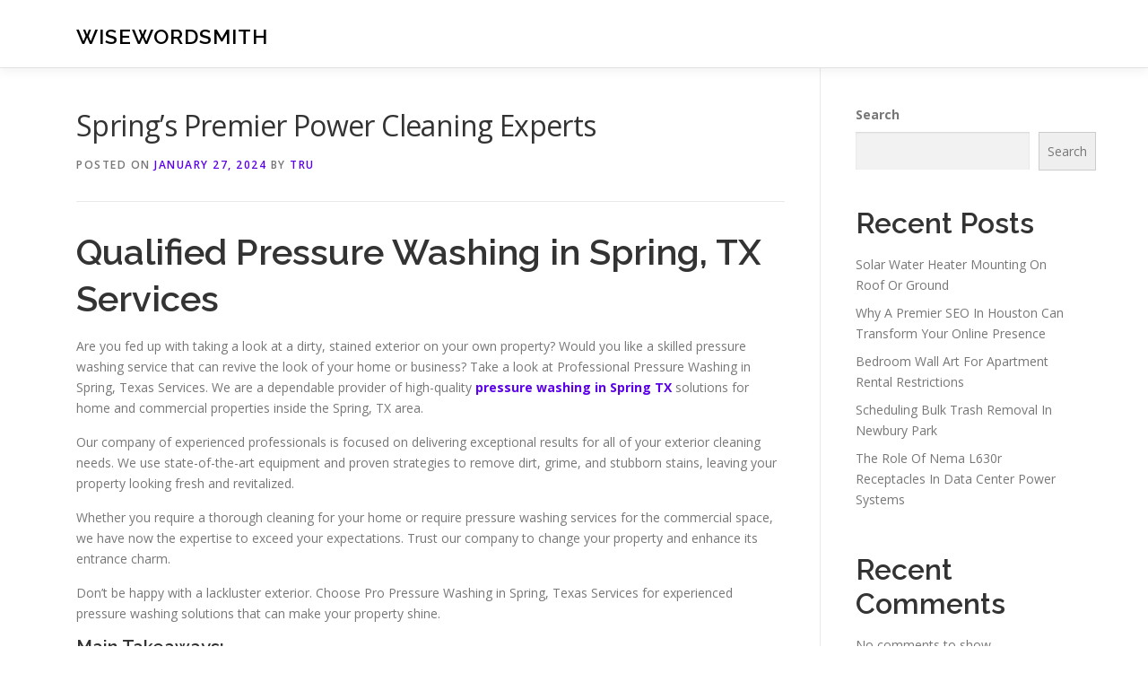

--- FILE ---
content_type: text/html; charset=UTF-8
request_url: http://binovex.com/589/springs-premier-power-cleaning-experts/
body_size: 18140
content:
<!DOCTYPE html>
<html lang="en-US">
<head>
<meta charset="UTF-8">
<meta name="viewport" content="width=device-width, initial-scale=1">
<link rel="profile" href="http://gmpg.org/xfn/11">
<title>Spring&#8217;s Premier Power Cleaning Experts &#8211; WiseWordsmith</title>
<meta name='robots' content='max-image-preview:large' />
<link rel='dns-prefetch' href='//fonts.googleapis.com' />
<link rel="alternate" type="application/rss+xml" title="WiseWordsmith &raquo; Feed" href="http://binovex.com/feed/" />
<link rel="alternate" type="application/rss+xml" title="WiseWordsmith &raquo; Comments Feed" href="http://binovex.com/comments/feed/" />
<link rel="alternate" title="oEmbed (JSON)" type="application/json+oembed" href="http://binovex.com/wp-json/oembed/1.0/embed?url=http%3A%2F%2Fbinovex.com%2F589%2Fsprings-premier-power-cleaning-experts%2F" />
<link rel="alternate" title="oEmbed (XML)" type="text/xml+oembed" href="http://binovex.com/wp-json/oembed/1.0/embed?url=http%3A%2F%2Fbinovex.com%2F589%2Fsprings-premier-power-cleaning-experts%2F&#038;format=xml" />
<style id='wp-img-auto-sizes-contain-inline-css' type='text/css'>
img:is([sizes=auto i],[sizes^="auto," i]){contain-intrinsic-size:3000px 1500px}
/*# sourceURL=wp-img-auto-sizes-contain-inline-css */
</style>
<style id='wp-emoji-styles-inline-css' type='text/css'>

	img.wp-smiley, img.emoji {
		display: inline !important;
		border: none !important;
		box-shadow: none !important;
		height: 1em !important;
		width: 1em !important;
		margin: 0 0.07em !important;
		vertical-align: -0.1em !important;
		background: none !important;
		padding: 0 !important;
	}
/*# sourceURL=wp-emoji-styles-inline-css */
</style>
<style id='wp-block-library-inline-css' type='text/css'>
:root{--wp-block-synced-color:#7a00df;--wp-block-synced-color--rgb:122,0,223;--wp-bound-block-color:var(--wp-block-synced-color);--wp-editor-canvas-background:#ddd;--wp-admin-theme-color:#007cba;--wp-admin-theme-color--rgb:0,124,186;--wp-admin-theme-color-darker-10:#006ba1;--wp-admin-theme-color-darker-10--rgb:0,107,160.5;--wp-admin-theme-color-darker-20:#005a87;--wp-admin-theme-color-darker-20--rgb:0,90,135;--wp-admin-border-width-focus:2px}@media (min-resolution:192dpi){:root{--wp-admin-border-width-focus:1.5px}}.wp-element-button{cursor:pointer}:root .has-very-light-gray-background-color{background-color:#eee}:root .has-very-dark-gray-background-color{background-color:#313131}:root .has-very-light-gray-color{color:#eee}:root .has-very-dark-gray-color{color:#313131}:root .has-vivid-green-cyan-to-vivid-cyan-blue-gradient-background{background:linear-gradient(135deg,#00d084,#0693e3)}:root .has-purple-crush-gradient-background{background:linear-gradient(135deg,#34e2e4,#4721fb 50%,#ab1dfe)}:root .has-hazy-dawn-gradient-background{background:linear-gradient(135deg,#faaca8,#dad0ec)}:root .has-subdued-olive-gradient-background{background:linear-gradient(135deg,#fafae1,#67a671)}:root .has-atomic-cream-gradient-background{background:linear-gradient(135deg,#fdd79a,#004a59)}:root .has-nightshade-gradient-background{background:linear-gradient(135deg,#330968,#31cdcf)}:root .has-midnight-gradient-background{background:linear-gradient(135deg,#020381,#2874fc)}:root{--wp--preset--font-size--normal:16px;--wp--preset--font-size--huge:42px}.has-regular-font-size{font-size:1em}.has-larger-font-size{font-size:2.625em}.has-normal-font-size{font-size:var(--wp--preset--font-size--normal)}.has-huge-font-size{font-size:var(--wp--preset--font-size--huge)}.has-text-align-center{text-align:center}.has-text-align-left{text-align:left}.has-text-align-right{text-align:right}.has-fit-text{white-space:nowrap!important}#end-resizable-editor-section{display:none}.aligncenter{clear:both}.items-justified-left{justify-content:flex-start}.items-justified-center{justify-content:center}.items-justified-right{justify-content:flex-end}.items-justified-space-between{justify-content:space-between}.screen-reader-text{border:0;clip-path:inset(50%);height:1px;margin:-1px;overflow:hidden;padding:0;position:absolute;width:1px;word-wrap:normal!important}.screen-reader-text:focus{background-color:#ddd;clip-path:none;color:#444;display:block;font-size:1em;height:auto;left:5px;line-height:normal;padding:15px 23px 14px;text-decoration:none;top:5px;width:auto;z-index:100000}html :where(.has-border-color){border-style:solid}html :where([style*=border-top-color]){border-top-style:solid}html :where([style*=border-right-color]){border-right-style:solid}html :where([style*=border-bottom-color]){border-bottom-style:solid}html :where([style*=border-left-color]){border-left-style:solid}html :where([style*=border-width]){border-style:solid}html :where([style*=border-top-width]){border-top-style:solid}html :where([style*=border-right-width]){border-right-style:solid}html :where([style*=border-bottom-width]){border-bottom-style:solid}html :where([style*=border-left-width]){border-left-style:solid}html :where(img[class*=wp-image-]){height:auto;max-width:100%}:where(figure){margin:0 0 1em}html :where(.is-position-sticky){--wp-admin--admin-bar--position-offset:var(--wp-admin--admin-bar--height,0px)}@media screen and (max-width:600px){html :where(.is-position-sticky){--wp-admin--admin-bar--position-offset:0px}}

/*# sourceURL=wp-block-library-inline-css */
</style><style id='wp-block-archives-inline-css' type='text/css'>
.wp-block-archives{box-sizing:border-box}.wp-block-archives-dropdown label{display:block}
/*# sourceURL=http://binovex.com/wp-includes/blocks/archives/style.min.css */
</style>
<style id='wp-block-categories-inline-css' type='text/css'>
.wp-block-categories{box-sizing:border-box}.wp-block-categories.alignleft{margin-right:2em}.wp-block-categories.alignright{margin-left:2em}.wp-block-categories.wp-block-categories-dropdown.aligncenter{text-align:center}.wp-block-categories .wp-block-categories__label{display:block;width:100%}
/*# sourceURL=http://binovex.com/wp-includes/blocks/categories/style.min.css */
</style>
<style id='wp-block-heading-inline-css' type='text/css'>
h1:where(.wp-block-heading).has-background,h2:where(.wp-block-heading).has-background,h3:where(.wp-block-heading).has-background,h4:where(.wp-block-heading).has-background,h5:where(.wp-block-heading).has-background,h6:where(.wp-block-heading).has-background{padding:1.25em 2.375em}h1.has-text-align-left[style*=writing-mode]:where([style*=vertical-lr]),h1.has-text-align-right[style*=writing-mode]:where([style*=vertical-rl]),h2.has-text-align-left[style*=writing-mode]:where([style*=vertical-lr]),h2.has-text-align-right[style*=writing-mode]:where([style*=vertical-rl]),h3.has-text-align-left[style*=writing-mode]:where([style*=vertical-lr]),h3.has-text-align-right[style*=writing-mode]:where([style*=vertical-rl]),h4.has-text-align-left[style*=writing-mode]:where([style*=vertical-lr]),h4.has-text-align-right[style*=writing-mode]:where([style*=vertical-rl]),h5.has-text-align-left[style*=writing-mode]:where([style*=vertical-lr]),h5.has-text-align-right[style*=writing-mode]:where([style*=vertical-rl]),h6.has-text-align-left[style*=writing-mode]:where([style*=vertical-lr]),h6.has-text-align-right[style*=writing-mode]:where([style*=vertical-rl]){rotate:180deg}
/*# sourceURL=http://binovex.com/wp-includes/blocks/heading/style.min.css */
</style>
<style id='wp-block-latest-comments-inline-css' type='text/css'>
ol.wp-block-latest-comments{box-sizing:border-box;margin-left:0}:where(.wp-block-latest-comments:not([style*=line-height] .wp-block-latest-comments__comment)){line-height:1.1}:where(.wp-block-latest-comments:not([style*=line-height] .wp-block-latest-comments__comment-excerpt p)){line-height:1.8}.has-dates :where(.wp-block-latest-comments:not([style*=line-height])),.has-excerpts :where(.wp-block-latest-comments:not([style*=line-height])){line-height:1.5}.wp-block-latest-comments .wp-block-latest-comments{padding-left:0}.wp-block-latest-comments__comment{list-style:none;margin-bottom:1em}.has-avatars .wp-block-latest-comments__comment{list-style:none;min-height:2.25em}.has-avatars .wp-block-latest-comments__comment .wp-block-latest-comments__comment-excerpt,.has-avatars .wp-block-latest-comments__comment .wp-block-latest-comments__comment-meta{margin-left:3.25em}.wp-block-latest-comments__comment-excerpt p{font-size:.875em;margin:.36em 0 1.4em}.wp-block-latest-comments__comment-date{display:block;font-size:.75em}.wp-block-latest-comments .avatar,.wp-block-latest-comments__comment-avatar{border-radius:1.5em;display:block;float:left;height:2.5em;margin-right:.75em;width:2.5em}.wp-block-latest-comments[class*=-font-size] a,.wp-block-latest-comments[style*=font-size] a{font-size:inherit}
/*# sourceURL=http://binovex.com/wp-includes/blocks/latest-comments/style.min.css */
</style>
<style id='wp-block-latest-posts-inline-css' type='text/css'>
.wp-block-latest-posts{box-sizing:border-box}.wp-block-latest-posts.alignleft{margin-right:2em}.wp-block-latest-posts.alignright{margin-left:2em}.wp-block-latest-posts.wp-block-latest-posts__list{list-style:none}.wp-block-latest-posts.wp-block-latest-posts__list li{clear:both;overflow-wrap:break-word}.wp-block-latest-posts.is-grid{display:flex;flex-wrap:wrap}.wp-block-latest-posts.is-grid li{margin:0 1.25em 1.25em 0;width:100%}@media (min-width:600px){.wp-block-latest-posts.columns-2 li{width:calc(50% - .625em)}.wp-block-latest-posts.columns-2 li:nth-child(2n){margin-right:0}.wp-block-latest-posts.columns-3 li{width:calc(33.33333% - .83333em)}.wp-block-latest-posts.columns-3 li:nth-child(3n){margin-right:0}.wp-block-latest-posts.columns-4 li{width:calc(25% - .9375em)}.wp-block-latest-posts.columns-4 li:nth-child(4n){margin-right:0}.wp-block-latest-posts.columns-5 li{width:calc(20% - 1em)}.wp-block-latest-posts.columns-5 li:nth-child(5n){margin-right:0}.wp-block-latest-posts.columns-6 li{width:calc(16.66667% - 1.04167em)}.wp-block-latest-posts.columns-6 li:nth-child(6n){margin-right:0}}:root :where(.wp-block-latest-posts.is-grid){padding:0}:root :where(.wp-block-latest-posts.wp-block-latest-posts__list){padding-left:0}.wp-block-latest-posts__post-author,.wp-block-latest-posts__post-date{display:block;font-size:.8125em}.wp-block-latest-posts__post-excerpt,.wp-block-latest-posts__post-full-content{margin-bottom:1em;margin-top:.5em}.wp-block-latest-posts__featured-image a{display:inline-block}.wp-block-latest-posts__featured-image img{height:auto;max-width:100%;width:auto}.wp-block-latest-posts__featured-image.alignleft{float:left;margin-right:1em}.wp-block-latest-posts__featured-image.alignright{float:right;margin-left:1em}.wp-block-latest-posts__featured-image.aligncenter{margin-bottom:1em;text-align:center}
/*# sourceURL=http://binovex.com/wp-includes/blocks/latest-posts/style.min.css */
</style>
<style id='wp-block-search-inline-css' type='text/css'>
.wp-block-search__button{margin-left:10px;word-break:normal}.wp-block-search__button.has-icon{line-height:0}.wp-block-search__button svg{height:1.25em;min-height:24px;min-width:24px;width:1.25em;fill:currentColor;vertical-align:text-bottom}:where(.wp-block-search__button){border:1px solid #ccc;padding:6px 10px}.wp-block-search__inside-wrapper{display:flex;flex:auto;flex-wrap:nowrap;max-width:100%}.wp-block-search__label{width:100%}.wp-block-search.wp-block-search__button-only .wp-block-search__button{box-sizing:border-box;display:flex;flex-shrink:0;justify-content:center;margin-left:0;max-width:100%}.wp-block-search.wp-block-search__button-only .wp-block-search__inside-wrapper{min-width:0!important;transition-property:width}.wp-block-search.wp-block-search__button-only .wp-block-search__input{flex-basis:100%;transition-duration:.3s}.wp-block-search.wp-block-search__button-only.wp-block-search__searchfield-hidden,.wp-block-search.wp-block-search__button-only.wp-block-search__searchfield-hidden .wp-block-search__inside-wrapper{overflow:hidden}.wp-block-search.wp-block-search__button-only.wp-block-search__searchfield-hidden .wp-block-search__input{border-left-width:0!important;border-right-width:0!important;flex-basis:0;flex-grow:0;margin:0;min-width:0!important;padding-left:0!important;padding-right:0!important;width:0!important}:where(.wp-block-search__input){appearance:none;border:1px solid #949494;flex-grow:1;font-family:inherit;font-size:inherit;font-style:inherit;font-weight:inherit;letter-spacing:inherit;line-height:inherit;margin-left:0;margin-right:0;min-width:3rem;padding:8px;text-decoration:unset!important;text-transform:inherit}:where(.wp-block-search__button-inside .wp-block-search__inside-wrapper){background-color:#fff;border:1px solid #949494;box-sizing:border-box;padding:4px}:where(.wp-block-search__button-inside .wp-block-search__inside-wrapper) .wp-block-search__input{border:none;border-radius:0;padding:0 4px}:where(.wp-block-search__button-inside .wp-block-search__inside-wrapper) .wp-block-search__input:focus{outline:none}:where(.wp-block-search__button-inside .wp-block-search__inside-wrapper) :where(.wp-block-search__button){padding:4px 8px}.wp-block-search.aligncenter .wp-block-search__inside-wrapper{margin:auto}.wp-block[data-align=right] .wp-block-search.wp-block-search__button-only .wp-block-search__inside-wrapper{float:right}
/*# sourceURL=http://binovex.com/wp-includes/blocks/search/style.min.css */
</style>
<style id='wp-block-search-theme-inline-css' type='text/css'>
.wp-block-search .wp-block-search__label{font-weight:700}.wp-block-search__button{border:1px solid #ccc;padding:.375em .625em}
/*# sourceURL=http://binovex.com/wp-includes/blocks/search/theme.min.css */
</style>
<style id='wp-block-group-inline-css' type='text/css'>
.wp-block-group{box-sizing:border-box}:where(.wp-block-group.wp-block-group-is-layout-constrained){position:relative}
/*# sourceURL=http://binovex.com/wp-includes/blocks/group/style.min.css */
</style>
<style id='wp-block-group-theme-inline-css' type='text/css'>
:where(.wp-block-group.has-background){padding:1.25em 2.375em}
/*# sourceURL=http://binovex.com/wp-includes/blocks/group/theme.min.css */
</style>
<style id='global-styles-inline-css' type='text/css'>
:root{--wp--preset--aspect-ratio--square: 1;--wp--preset--aspect-ratio--4-3: 4/3;--wp--preset--aspect-ratio--3-4: 3/4;--wp--preset--aspect-ratio--3-2: 3/2;--wp--preset--aspect-ratio--2-3: 2/3;--wp--preset--aspect-ratio--16-9: 16/9;--wp--preset--aspect-ratio--9-16: 9/16;--wp--preset--color--black: #000000;--wp--preset--color--cyan-bluish-gray: #abb8c3;--wp--preset--color--white: #ffffff;--wp--preset--color--pale-pink: #f78da7;--wp--preset--color--vivid-red: #cf2e2e;--wp--preset--color--luminous-vivid-orange: #ff6900;--wp--preset--color--luminous-vivid-amber: #fcb900;--wp--preset--color--light-green-cyan: #7bdcb5;--wp--preset--color--vivid-green-cyan: #00d084;--wp--preset--color--pale-cyan-blue: #8ed1fc;--wp--preset--color--vivid-cyan-blue: #0693e3;--wp--preset--color--vivid-purple: #9b51e0;--wp--preset--gradient--vivid-cyan-blue-to-vivid-purple: linear-gradient(135deg,rgb(6,147,227) 0%,rgb(155,81,224) 100%);--wp--preset--gradient--light-green-cyan-to-vivid-green-cyan: linear-gradient(135deg,rgb(122,220,180) 0%,rgb(0,208,130) 100%);--wp--preset--gradient--luminous-vivid-amber-to-luminous-vivid-orange: linear-gradient(135deg,rgb(252,185,0) 0%,rgb(255,105,0) 100%);--wp--preset--gradient--luminous-vivid-orange-to-vivid-red: linear-gradient(135deg,rgb(255,105,0) 0%,rgb(207,46,46) 100%);--wp--preset--gradient--very-light-gray-to-cyan-bluish-gray: linear-gradient(135deg,rgb(238,238,238) 0%,rgb(169,184,195) 100%);--wp--preset--gradient--cool-to-warm-spectrum: linear-gradient(135deg,rgb(74,234,220) 0%,rgb(151,120,209) 20%,rgb(207,42,186) 40%,rgb(238,44,130) 60%,rgb(251,105,98) 80%,rgb(254,248,76) 100%);--wp--preset--gradient--blush-light-purple: linear-gradient(135deg,rgb(255,206,236) 0%,rgb(152,150,240) 100%);--wp--preset--gradient--blush-bordeaux: linear-gradient(135deg,rgb(254,205,165) 0%,rgb(254,45,45) 50%,rgb(107,0,62) 100%);--wp--preset--gradient--luminous-dusk: linear-gradient(135deg,rgb(255,203,112) 0%,rgb(199,81,192) 50%,rgb(65,88,208) 100%);--wp--preset--gradient--pale-ocean: linear-gradient(135deg,rgb(255,245,203) 0%,rgb(182,227,212) 50%,rgb(51,167,181) 100%);--wp--preset--gradient--electric-grass: linear-gradient(135deg,rgb(202,248,128) 0%,rgb(113,206,126) 100%);--wp--preset--gradient--midnight: linear-gradient(135deg,rgb(2,3,129) 0%,rgb(40,116,252) 100%);--wp--preset--font-size--small: 13px;--wp--preset--font-size--medium: 20px;--wp--preset--font-size--large: 36px;--wp--preset--font-size--x-large: 42px;--wp--preset--spacing--20: 0.44rem;--wp--preset--spacing--30: 0.67rem;--wp--preset--spacing--40: 1rem;--wp--preset--spacing--50: 1.5rem;--wp--preset--spacing--60: 2.25rem;--wp--preset--spacing--70: 3.38rem;--wp--preset--spacing--80: 5.06rem;--wp--preset--shadow--natural: 6px 6px 9px rgba(0, 0, 0, 0.2);--wp--preset--shadow--deep: 12px 12px 50px rgba(0, 0, 0, 0.4);--wp--preset--shadow--sharp: 6px 6px 0px rgba(0, 0, 0, 0.2);--wp--preset--shadow--outlined: 6px 6px 0px -3px rgb(255, 255, 255), 6px 6px rgb(0, 0, 0);--wp--preset--shadow--crisp: 6px 6px 0px rgb(0, 0, 0);}:where(.is-layout-flex){gap: 0.5em;}:where(.is-layout-grid){gap: 0.5em;}body .is-layout-flex{display: flex;}.is-layout-flex{flex-wrap: wrap;align-items: center;}.is-layout-flex > :is(*, div){margin: 0;}body .is-layout-grid{display: grid;}.is-layout-grid > :is(*, div){margin: 0;}:where(.wp-block-columns.is-layout-flex){gap: 2em;}:where(.wp-block-columns.is-layout-grid){gap: 2em;}:where(.wp-block-post-template.is-layout-flex){gap: 1.25em;}:where(.wp-block-post-template.is-layout-grid){gap: 1.25em;}.has-black-color{color: var(--wp--preset--color--black) !important;}.has-cyan-bluish-gray-color{color: var(--wp--preset--color--cyan-bluish-gray) !important;}.has-white-color{color: var(--wp--preset--color--white) !important;}.has-pale-pink-color{color: var(--wp--preset--color--pale-pink) !important;}.has-vivid-red-color{color: var(--wp--preset--color--vivid-red) !important;}.has-luminous-vivid-orange-color{color: var(--wp--preset--color--luminous-vivid-orange) !important;}.has-luminous-vivid-amber-color{color: var(--wp--preset--color--luminous-vivid-amber) !important;}.has-light-green-cyan-color{color: var(--wp--preset--color--light-green-cyan) !important;}.has-vivid-green-cyan-color{color: var(--wp--preset--color--vivid-green-cyan) !important;}.has-pale-cyan-blue-color{color: var(--wp--preset--color--pale-cyan-blue) !important;}.has-vivid-cyan-blue-color{color: var(--wp--preset--color--vivid-cyan-blue) !important;}.has-vivid-purple-color{color: var(--wp--preset--color--vivid-purple) !important;}.has-black-background-color{background-color: var(--wp--preset--color--black) !important;}.has-cyan-bluish-gray-background-color{background-color: var(--wp--preset--color--cyan-bluish-gray) !important;}.has-white-background-color{background-color: var(--wp--preset--color--white) !important;}.has-pale-pink-background-color{background-color: var(--wp--preset--color--pale-pink) !important;}.has-vivid-red-background-color{background-color: var(--wp--preset--color--vivid-red) !important;}.has-luminous-vivid-orange-background-color{background-color: var(--wp--preset--color--luminous-vivid-orange) !important;}.has-luminous-vivid-amber-background-color{background-color: var(--wp--preset--color--luminous-vivid-amber) !important;}.has-light-green-cyan-background-color{background-color: var(--wp--preset--color--light-green-cyan) !important;}.has-vivid-green-cyan-background-color{background-color: var(--wp--preset--color--vivid-green-cyan) !important;}.has-pale-cyan-blue-background-color{background-color: var(--wp--preset--color--pale-cyan-blue) !important;}.has-vivid-cyan-blue-background-color{background-color: var(--wp--preset--color--vivid-cyan-blue) !important;}.has-vivid-purple-background-color{background-color: var(--wp--preset--color--vivid-purple) !important;}.has-black-border-color{border-color: var(--wp--preset--color--black) !important;}.has-cyan-bluish-gray-border-color{border-color: var(--wp--preset--color--cyan-bluish-gray) !important;}.has-white-border-color{border-color: var(--wp--preset--color--white) !important;}.has-pale-pink-border-color{border-color: var(--wp--preset--color--pale-pink) !important;}.has-vivid-red-border-color{border-color: var(--wp--preset--color--vivid-red) !important;}.has-luminous-vivid-orange-border-color{border-color: var(--wp--preset--color--luminous-vivid-orange) !important;}.has-luminous-vivid-amber-border-color{border-color: var(--wp--preset--color--luminous-vivid-amber) !important;}.has-light-green-cyan-border-color{border-color: var(--wp--preset--color--light-green-cyan) !important;}.has-vivid-green-cyan-border-color{border-color: var(--wp--preset--color--vivid-green-cyan) !important;}.has-pale-cyan-blue-border-color{border-color: var(--wp--preset--color--pale-cyan-blue) !important;}.has-vivid-cyan-blue-border-color{border-color: var(--wp--preset--color--vivid-cyan-blue) !important;}.has-vivid-purple-border-color{border-color: var(--wp--preset--color--vivid-purple) !important;}.has-vivid-cyan-blue-to-vivid-purple-gradient-background{background: var(--wp--preset--gradient--vivid-cyan-blue-to-vivid-purple) !important;}.has-light-green-cyan-to-vivid-green-cyan-gradient-background{background: var(--wp--preset--gradient--light-green-cyan-to-vivid-green-cyan) !important;}.has-luminous-vivid-amber-to-luminous-vivid-orange-gradient-background{background: var(--wp--preset--gradient--luminous-vivid-amber-to-luminous-vivid-orange) !important;}.has-luminous-vivid-orange-to-vivid-red-gradient-background{background: var(--wp--preset--gradient--luminous-vivid-orange-to-vivid-red) !important;}.has-very-light-gray-to-cyan-bluish-gray-gradient-background{background: var(--wp--preset--gradient--very-light-gray-to-cyan-bluish-gray) !important;}.has-cool-to-warm-spectrum-gradient-background{background: var(--wp--preset--gradient--cool-to-warm-spectrum) !important;}.has-blush-light-purple-gradient-background{background: var(--wp--preset--gradient--blush-light-purple) !important;}.has-blush-bordeaux-gradient-background{background: var(--wp--preset--gradient--blush-bordeaux) !important;}.has-luminous-dusk-gradient-background{background: var(--wp--preset--gradient--luminous-dusk) !important;}.has-pale-ocean-gradient-background{background: var(--wp--preset--gradient--pale-ocean) !important;}.has-electric-grass-gradient-background{background: var(--wp--preset--gradient--electric-grass) !important;}.has-midnight-gradient-background{background: var(--wp--preset--gradient--midnight) !important;}.has-small-font-size{font-size: var(--wp--preset--font-size--small) !important;}.has-medium-font-size{font-size: var(--wp--preset--font-size--medium) !important;}.has-large-font-size{font-size: var(--wp--preset--font-size--large) !important;}.has-x-large-font-size{font-size: var(--wp--preset--font-size--x-large) !important;}
/*# sourceURL=global-styles-inline-css */
</style>

<style id='classic-theme-styles-inline-css' type='text/css'>
/*! This file is auto-generated */
.wp-block-button__link{color:#fff;background-color:#32373c;border-radius:9999px;box-shadow:none;text-decoration:none;padding:calc(.667em + 2px) calc(1.333em + 2px);font-size:1.125em}.wp-block-file__button{background:#32373c;color:#fff;text-decoration:none}
/*# sourceURL=/wp-includes/css/classic-themes.min.css */
</style>
<link rel='stylesheet' id='contact-form-7-css' href='http://binovex.com/wp-content/plugins/contact-form-7/includes/css/styles.css?ver=6.1.4' type='text/css' media='all' />
<link rel='stylesheet' id='onepress-fonts-css' href='https://fonts.googleapis.com/css?family=Raleway%3A400%2C500%2C600%2C700%2C300%2C100%2C800%2C900%7COpen+Sans%3A400%2C300%2C300italic%2C400italic%2C600%2C600italic%2C700%2C700italic&#038;subset=latin%2Clatin-ext&#038;display=swap&#038;ver=2.3.16' type='text/css' media='all' />
<link rel='stylesheet' id='onepress-animate-css' href='http://binovex.com/wp-content/themes/onepress/assets/css/animate.min.css?ver=2.3.16' type='text/css' media='all' />
<link rel='stylesheet' id='onepress-fa-css' href='http://binovex.com/wp-content/themes/onepress/assets/fontawesome-v6/css/all.min.css?ver=6.5.1' type='text/css' media='all' />
<link rel='stylesheet' id='onepress-fa-shims-css' href='http://binovex.com/wp-content/themes/onepress/assets/fontawesome-v6/css/v4-shims.min.css?ver=6.5.1' type='text/css' media='all' />
<link rel='stylesheet' id='onepress-bootstrap-css' href='http://binovex.com/wp-content/themes/onepress/assets/css/bootstrap.min.css?ver=2.3.16' type='text/css' media='all' />
<link rel='stylesheet' id='onepress-style-css' href='http://binovex.com/wp-content/themes/onepress/style.css?ver=88593c1df5cbfbbf53eebc78973372ee' type='text/css' media='all' />
<style id='onepress-style-inline-css' type='text/css'>
#main .video-section section.hero-slideshow-wrapper{background:transparent}.hero-slideshow-wrapper:after{position:absolute;top:0px;left:0px;width:100%;height:100%;background-color:rgba(0,0,0,0.3);display:block;content:""}#parallax-hero .jarallax-container .parallax-bg:before{background-color:rgba(0,0,0,0.3)}.body-desktop .parallax-hero .hero-slideshow-wrapper:after{display:none!important}#parallax-hero>.parallax-bg::before{background-color:rgba(0,0,0,0.3);opacity:1}.body-desktop .parallax-hero .hero-slideshow-wrapper:after{display:none!important}a,.screen-reader-text:hover,.screen-reader-text:active,.screen-reader-text:focus,.header-social a,.onepress-menu a:hover,.onepress-menu ul li a:hover,.onepress-menu li.onepress-current-item>a,.onepress-menu ul li.current-menu-item>a,.onepress-menu>li a.menu-actived,.onepress-menu.onepress-menu-mobile li.onepress-current-item>a,.site-footer a,.site-footer .footer-social a:hover,.site-footer .btt a:hover,.highlight,#comments .comment .comment-wrapper .comment-meta .comment-time:hover,#comments .comment .comment-wrapper .comment-meta .comment-reply-link:hover,#comments .comment .comment-wrapper .comment-meta .comment-edit-link:hover,.btn-theme-primary-outline,.sidebar .widget a:hover,.section-services .service-item .service-image i,.counter_item .counter__number,.team-member .member-thumb .member-profile a:hover,.icon-background-default{color:#5b02ea}input[type="reset"],input[type="submit"],input[type="submit"],input[type="reset"]:hover,input[type="submit"]:hover,input[type="submit"]:hover .nav-links a:hover,.btn-theme-primary,.btn-theme-primary-outline:hover,.section-testimonials .card-theme-primary,.woocommerce #respond input#submit,.woocommerce a.button,.woocommerce button.button,.woocommerce input.button,.woocommerce button.button.alt,.pirate-forms-submit-button,.pirate-forms-submit-button:hover,input[type="reset"],input[type="submit"],input[type="submit"],.pirate-forms-submit-button,.contact-form div.wpforms-container-full .wpforms-form .wpforms-submit,.contact-form div.wpforms-container-full .wpforms-form .wpforms-submit:hover,.nav-links a:hover,.nav-links a.current,.nav-links .page-numbers:hover,.nav-links .page-numbers.current{background:#5b02ea}.btn-theme-primary-outline,.btn-theme-primary-outline:hover,.pricing__item:hover,.section-testimonials .card-theme-primary,.entry-content blockquote{border-color:#5b02ea}#footer-widgets{}.gallery-carousel .g-item{padding:0px 10px}.gallery-carousel-wrap{margin-left:-10px;margin-right:-10px}.gallery-grid .g-item,.gallery-masonry .g-item .inner{padding:10px}.gallery-grid-wrap,.gallery-masonry-wrap{margin-left:-10px;margin-right:-10px}.gallery-justified-wrap{margin-left:-20px;margin-right:-20px}
/*# sourceURL=onepress-style-inline-css */
</style>
<link rel='stylesheet' id='onepress-gallery-lightgallery-css' href='http://binovex.com/wp-content/themes/onepress/assets/css/lightgallery.css?ver=88593c1df5cbfbbf53eebc78973372ee' type='text/css' media='all' />
<script type="text/javascript" src="http://binovex.com/wp-includes/js/jquery/jquery.min.js?ver=3.7.1" id="jquery-core-js"></script>
<script type="text/javascript" src="http://binovex.com/wp-includes/js/jquery/jquery-migrate.min.js?ver=3.4.1" id="jquery-migrate-js"></script>
<link rel="https://api.w.org/" href="http://binovex.com/wp-json/" /><link rel="alternate" title="JSON" type="application/json" href="http://binovex.com/wp-json/wp/v2/posts/589" /><link rel="EditURI" type="application/rsd+xml" title="RSD" href="http://binovex.com/xmlrpc.php?rsd" />

<link rel="canonical" href="http://binovex.com/589/springs-premier-power-cleaning-experts/" />
<link rel='shortlink' href='http://binovex.com/?p=589' />
</head>

<body class="wp-singular post-template-default single single-post postid-589 single-format-standard wp-theme-onepress">
<div id="page" class="hfeed site">
	<a class="skip-link screen-reader-text" href="#content">Skip to content</a>
	<div id="header-section" class="h-on-top no-transparent">		<header id="masthead" class="site-header header-contained is-sticky no-scroll no-t h-on-top" role="banner">
			<div class="container">
				<div class="site-branding">
					<div class="site-brand-inner no-logo-img has-title"><p class="site-title"><a class="site-text-logo" href="http://binovex.com/" rel="home">WiseWordsmith</a></p></div>				</div>
				<div class="header-right-wrapper">
					<a href="#0" id="nav-toggle">Menu<span></span></a>
					<nav id="site-navigation" class="main-navigation" role="navigation">
						<ul class="onepress-menu">
							<div class="menu"><ul>
<li class="page_item page-item-2"><a href="http://binovex.com/contact/">Contact</a></li>
<li class="page_item page-item-3"><a href="http://binovex.com/privacy-policy/">Privacy Policy</a></li>
</ul></div>
						</ul>
					</nav>

				</div>
			</div>
		</header>
		</div>
	<div id="content" class="site-content">

		
		<div id="content-inside" class="container right-sidebar">
			<div id="primary" class="content-area">
				<main id="main" class="site-main" role="main">

				
					<article id="post-589" class="post-589 post type-post status-publish format-standard hentry category-home-repair">
	<header class="entry-header">
		<h1 class="entry-title">Spring&#8217;s Premier Power Cleaning Experts</h1>        		<div class="entry-meta">
			<span class="posted-on">Posted on <a href="http://binovex.com/589/springs-premier-power-cleaning-experts/" rel="bookmark"><time class="entry-date published updated" datetime="2024-01-27T20:55:00+00:00">January 27, 2024</time></a></span><span class="byline"> by <span class="author vcard"><a  rel="author" class="url fn n" href="http://binovex.com/author/admin10/">Tru</a></span></span>		</div>
        	</header>

    
	<div class="entry-content">
		<h1> Qualified Pressure Washing in Spring, TX Services </h1>
<p> Are you fed up with taking a look at a dirty, stained exterior on your own property? Would you like a skilled pressure washing service that can revive the look of your home or business? Take a look at Professional Pressure Washing in Spring, Texas Services. We are a dependable provider of high-quality <strong><a href="https://maps.app.goo.gl/VnMavNy3kc7HAYvV6">pressure washing in Spring TX</a></strong> solutions for home and commercial properties inside the Spring, TX area. </p>
<p> Our company of experienced professionals is focused on delivering exceptional results for all of your exterior cleaning needs. We use state-of-the-art equipment and proven strategies to remove dirt, grime, and stubborn stains, leaving your property looking fresh and revitalized. </p>
<p> Whether you require a thorough cleaning for your home or require pressure washing services for the commercial space, we have now the expertise to exceed your expectations. Trust our company to change your property and enhance its entrance charm. </p>
<p> Don&#8217;t be happy with a lackluster exterior. Choose Pro Pressure Washing in Spring, Texas Services for experienced pressure washing solutions that can make your property shine. </p>
<h3> Main Takeaways: </h3>
<ul>
<li> Qualified Pressure Washing in Spring, Texas Services provides top-tier pressure washing solutions for residential and commercial properties inside the Spring, TX area. </li>
<li> Our experienced professionals use high-quality equipment and methods to offer exceptional results for your exterior cleaning needs. </li>
<li> Our pressure washing services can remove dirt, grime, and stubborn stains, revitalizing and enhancing the look of your property. </li>
<li> We offer customized solutions both for home and commercial pressure washing needs. </li>
<li> Choose Experienced Pressure Washing in Spring, TX Services to change your property and leave it looking pristine. </li>
</ul>
<h2> The Value of Experienced Pressure Washing </h2>
<p> Specialist pressure washing services offer numerous benefits for homeowners and business people alike. Here are three key reasons why you should consider employing a skilled to your pressure washing needs: </p>
<ol>
<li>
<strong> Efficient and Effective Cleaning: </strong>  Skilled pressure washers possess the knowledge, skills, and equipment to thoroughly clean your property. They are fully aware the correct pressure and cleaning answers to use, making certain dirt, grime, mold, as well as other stubborn stains are effectively removed. Using their expertise, you can depend on that your particular property is going to be left looking pristine. </li>
<li>
<strong> Enhanced Entrance Charm: </strong>  Regular pressure washing can significantly improve the curb appeal of your home or commercial space. By removing dirt, stains, and discoloration from surfaces like driveways, sidewalks, decks, and siding, your property will instantly look fresh and well-maintained. This not only enhances its aesthetic appeal but in addition increases its value. </li>
<li>
<strong> Protective Maintenance: </strong>  Pressure washing helps protect your property from long-term damage caused by the buildup of dirt, pollutants, algae, and moss. By regularly cleaning and maintaining your exterior surfaces, you are able to prevent costly repairs and prolong the lifespan of your own property. A experienced pressure washing service can offer the expertise needed to help keep your property in excellent condition. </li>
</ol>
<p> Investing in specialist pressure washing services is a great decision that can save you time, effort, and funds in the long run. By entrusting your exterior cleaning must experts, you can enjoy a clean, beautiful, and well-maintained property that sticks out within the neighborhood. </p>
<table>
<tr>
<th> Benefits associated with Specialist Pressure Washing </th>
<th> Top reasons to Employ a Skilled </th>
</tr>
<tr>
<td> Efficient and effective cleaning </td>
<td> Knowledge, skills, and expertise </td>
</tr>
<tr>
<td> Enhanced curb appeal </td>
<td> Improved aesthetic appeal and increased property value </td>
</tr>
<tr>
<td> Protective maintenance </td>
<td> Prevention of long term damage and costly repairs </td>
</tr>
</table>
<p><iframe src="https://www.google.com/maps/embed?pb=!1m14!1m8!1m3!1d13817.103196670852!2d-95.5731734!3d30.0289445!3m2!1i1024!2i768!4f13.1!3m3!1m2!1s0x8640d396792a0291%3A0x6ee759b38e8c534!2sSpace%20City%20Washing!5e0!3m2!1sen!2sau!4v1706392826476!5m2!1sen!2sau" width="600" height="450" style="border:0;" allowfullscreen="" loading="lazy" referrerpolicy="no-referrer-when-downgrade"></iframe></p>
<h2> Comprehensive Residential Pressure Washing Solutions </h2>
<p> At Expert Pressure Washing in Spring, TX Services, we understand the importance of maintaining a neat and inviting home exterior. Our comprehensive residential pressure washing solutions are created to restore the beauty of your property, improve curb appeal, and protect your investment. </p>
<p> We of skilled professionals comes with the information and expertise to tackle a variety of residential pressure washing needs. Whether you should remove dirt, grime, mold, mildew, or stubborn stains, we have now the equipment and methods to offer exceptional results. </p>
<p> Here are among the key home pressure washing services we provide you with: </p>
<ul>
<li> House Washing: Our house washing service utilizes high-pressure water and specialized cleaning solutions to remove dirt, dust, pollen, as well as other pollutants who have accumulated on the home&#8217;s exterior surfaces. </li>
<li> Driveway and Footpath Cleaning: We can revitalize your driveway and sidewalks, eliminating unsightly stains, oil spills, graffiti, and moss to boost the entire appearance of your property. </li>
<li> Deck and Fence Cleaning: Our team can restore the natural beauty of your deck and fence by removing mold, mildew, dirt, and grime, leaving them looking neat and vibrant. </li>
<li> Roof Cleaning: We specialize in effective and safe roof cleaning methods that remove mold, algae, and debris, extending the lifespan of your roof and preventing potential damage. </li>
<li> Gutter Cleaning: Our skilled technicians will get rid of debris, leaves, and clogs from your gutters, ensuring proper drainage and preventing water damage to your home. </li>
</ul>
<p> If you select Professional Pressure Washing in Spring, TX Services for your residential pressure washing needs, you could expect meticulous focus on detail, exceptional customer support, and stunning results. We are proud of our work and make an effort to exceed your expectations with every project. </p>
<p> Trust us to transform your home&#8217;s exterior making it shine with this comprehensive residential pressure washing solutions. </p>
<p><!--Table--></p>
<table>
<tr>
<th> Home Pressure Washing Services </th>
<th> Key Benefits </th>
</tr>
<tr>
<td> House Washing </td>
<td> Removes dirt, dust, and pollutants, enhances curb appeal </td>
</tr>
<tr>
<td> Driveway and Footpath Cleaning </td>
<td> Eliminates stains, oil spills, graffiti, and moss </td>
</tr>
<tr>
<td> Deck and Fence Cleaning </td>
<td> Restores natural beauty, removes mold and grime </td>
</tr>
<tr>
<td> Roof Cleaning </td>
<td> Extends roof lifespan, prevents damage </td>
</tr>
<tr>
<td> Gutter Cleaning </td>
<td> Ensures proper drainage, prevents water damage </td>
</tr>
</table>
<p><!--End Table--></p>
<h2> Commercial Pressure Cleaning Services: What You Should Expect </h2>
<p> When it comes to maintaining the cleanliness and appeal of your commercial property in Spring, TX, skilled pressure cleaning services can make a significant difference. By hiring a reputable pressure washing company, you may expect a range of benefits and exceptional results which will leave your property looking pristine. </p>
<p> Here&#8217;s what you could expect from our commercial pressure cleaning services: </p>
<ol>
<li>
<strong> Thorough Cleaning: </strong>  We of experienced professionals will thoroughly clean all exterior surfaces, including walls, windows, sidewalks, parking lots, and a lot more. We use high-powered pressure washing equipment and effective techniques to remove dirt, grime, oil stains, mold, along with other stubborn contaminants. </li>
<li>
<strong> Tailored Solutions: </strong>  We understand that every commercial property has unique cleaning requirements. That&#8217;s why we provide you with tailored methods to address the particular needs of the property. Our experts will assess your property and develop a customized pressure cleaning plan to offer optimal results. </li>
<li>
<strong> Safe and Eco Friendly: </strong>  The pressure cleaning solutions we use are safe both for your property as well as the environment. We take utmost care to safeguard your landscaping, signage, and delicate surfaces during the cleaning process. </li>
<li>
<strong> Efficient and Timely: </strong>  We value your time and effort and strive to complete the pressure cleaning project efficiently and in the agreed-upon timeframe. Our team will work diligently to lower disruptions for your business operations while delivering exceptional results. </li>
<li>
<strong> Enhanced Curb Appeal: </strong>  By investing in specialist pressure cleaning services, you are able to improve the entrance charm of your own commercial property. A neat and well-maintained exterior produces a positive impression on customers, clients, and business partners, leaving these with a favorable thought of your business. </li>
</ol>
<p> In terms of commercial pressure cleaning services in Spring, TX, trust we of experts to offer exceptional results. Contact us today to plan a consultation and go through the transformative power of professional pressure washing. </p>
<table>
<tr>
<th> Benefits of Commercial Pressure Cleaning Services </th>
<th> Expectations </th>
</tr>
<tr>
<td> Thorough cleaning of all exterior surfaces </td>
<td> Remove dirt, grime, stains, and contaminants </td>
</tr>
<tr>
<td> Tailored solutions for unique cleaning requirements </td>
<td> Customized pressure cleaning plan </td>
</tr>
<tr>
<td> Safe and environmentally friendly cleaning solutions </td>
<td> Protect landscaping and delicate surfaces </td>
</tr>
<tr>
<td> Efficient and timely completing the project </td>
<td> Minimize disruptions to business operations </td>
</tr>
<tr>
<td> Enhanced entrance charm for any positive impression </td>
<td> Develop a favorable perception of your business </td>
</tr>
</table>
<h2> Customized Approach To Exterior Cleaning in Spring Texas </h2>
<p> At Qualified Pressure Washing in Spring, Texas Services, we understand that every property has unique cleaning needs. That&#8217;s why we have a customized strategy to exterior cleaning, tailoring our services to meet the precise requirements of each client. Our company of skilled professionals will assess your property, considering factors such as the type of surface, the degree of dirt and grime, and then any specific challenges that need to be addressed. </p>
<p> By making use of our expertise and state-of-the-art equipment, we be sure that the cleaning process is tailored to achieve the very best results for your property. Whether you want a gentle pressure washing solution for delicate surfaces or even a powerful cleaning solution for stubborn stains, we have the experience and knowledge to offer the appropriate cleaning method. </p>
<p> Our customized approach not merely guarantees exceptional cleaning but in addition makes sure that your property is given the maximum care and attention. We prioritize the protection of your surfaces and landscaping, using techniques that minimize any potential damage or disruption. </p>
<p> With our customized strategy to exterior cleaning, your property in Spring, TX will receive the individualized care it deserves, causing a thorough and effective cleaning that enhances its overall appearance. </p>
<p>
<strong> Table: Customized Strategy to Exterior Cleaning </strong>
</p>
<table>
<tr>
<th> Property Type </th>
<th> Cleaning Method </th>
<th> Description </th>
</tr>
<tr>
<td> Home </td>
<td> Gentle pressure washing </td>
<td> Effective for removing dirt and grime from siding, roofs, and delicate surfaces. </td>
</tr>
<tr>
<td> Commercial </td>
<td> Power washing </td>
<td> Utilized for deep cleaning and stain removal on concrete, brick, and other durable surfaces. </td>
</tr>
<tr>
<td> Specialized surfaces </td>
<td> Soft washing </td>
<td> A gentle cleaning technique for more fragile surfaces such as wood and painted areas. </td>
</tr>
<tr>
<td> Challenging stains </td>
<td> Chemical treatments </td>
<td> Targeted methods to tackle tough stains like oil, rust, and graffiti. </td>
</tr>
</table>
<h2> Pressure Washing in Spring Texas: A Smart Investment in Your Property </h2>
<p> When it comes to maintaining the benefit and aesthetic appeal of your property in Spring, TX, purchasing experienced <strong><a href="https://www.spacecitywashing.com/">pressure washing in Spring TX</a></strong> services is a smart decision. As time passes, dirt, grime, mold, as well as other debris can build up on the outside surfaces of your house or commercial space, detracting from its overall look. </p>
<p> Through the use of advanced pressure washing techniques, our company at Expert Pressure Washing in Spring, Texas Services can thoroughly clean and restore the beauty of your own property. With this expertise and high-quality equipment, we can efficiently remove tough stains, eliminate harmful contaminants, and revitalize your surfaces, offering them a fresh and appealing look. </p>
<p> Furthermore pressure washing enhance the appearance of your own property, but it additionally really helps to protect its structural integrity. Mold, mildew, and algae growth can cause long-term harm to your surfaces, leading to costly repairs or replacements. Regular pressure washing treatments can prevent these complaints and extend the lifespan of your property&#8217;s exterior. </p>
<p> Whether you own a home property or perhaps a commercial establishment, our pressure washing services are tailored to satisfy your specific needs. We comprehend the unique requirements of different surfaces and materials, so we employ the appropriate techniques to ensure effective and safe cleaning. </p>
<p> Furthermore, our pressure washing services are environmentally friendly. We use biodegradable cleaning solutions that are safe for your property as well as the surrounding environment. </p>
<p> Making an investment in pressure washing services to your Spring, Texas property not only improves its appearance but also adds value. Entrance charm is an important factor in terms of attracting potential customers or tenants. By maintaining a neat and well-maintained exterior, you are able to significantly enhance the market price of your property. </p>
<p> Trust Specialist Pressure Washing in Spring, TX Services to present you with pro pressure washing solutions that deliver exceptional results. With this expertise, advanced equipment, and persistence for client satisfaction, our company is the premier choice for your pressure washing needs. Contact us today to schedule an appointment and go through the transformative power of pressure washing for your property. </p>
<h2> Unlocking the Power of High-Quality Pressure Washing Equipment </h2>
<p> At Qualified Pressure Washing in Spring, TX Services, we understand that delivering outstanding results starts with the right equipment. That&#8217;s why we now have invested in high-quality pressure washing equipment that was created to deliver superior performance and efficiency. </p>
<p> Our state-of-the-art pressure washers are specially tailored for home and commercial applications, making certain we are able to tackle any cleaning project with ease. These powerful machines generate significant water pressure and volume, allowing us to eliminate even the most stubborn dirt, grime, and stains from various surfaces. </p>
<p> With this high-quality pressure washing equipment, we are able to effectively clean a wide range of surfaces, including siding, driveways, sidewalks, decks, fences, and more. The combination of adequate pressure as well as the right cleaning solutions helps to ensure that we could achieve exceptional results while preserving the integrity of the property. </p>
<p> Along with our advanced pressure washers, we also utilize many different specialized attachments and nozzles. These accessories enable us to modify the water pressure and spray patterns in accordance with the specific cleaning requirements of various surfaces. Whether it&#8217;s a fragile area that will require a delicate touch or a heavily soiled surface that requires a much more aggressive approach, our equipment allows us to customize our cleaning techniques for optimal results. </p>
<p> By unlocking the power of high-quality pressure washing equipment, Professional Pressure Washing in Spring, Texas Services helps to ensure that every cleaning project is finished efficiently and effectively. Trust we of professionals to make use of top-of-the-line equipment that can transform your property leaving it looking refreshed and revitalized. </p>
<h2> Your Best Guide to Deciding on a Pressure Washing Company in Spring, Texas </h2>
<p> When it comes to picking a pressure washing company in Spring, TX, it&#8217;s essential to make a knowledgeable decision to make sure you acquire the best service possible. Below are a few key factors to consider when selecting a pressure washing company: </p>
<ul>
<li>
<strong> Experience: </strong>  Search for a company with years of experience in the business. Experienced pressure washing professionals are more inclined to deliver high-quality results and handle any challenges which could arise. </li>
<li>
<strong> Reputation: </strong>  Look into the trustworthiness of the organization by reading customer reviews and testimonials. A reputable pressure washing company may have positive feedback from satisfied clients. </li>
<li>
<strong> Services Offered: </strong>  Determine if the business offers the specific pressure washing services you want. Whether it&#8217;s residential or commercial pressure washing, make sure they offer the type of service you require. </li>
<li>
<strong> Equipment and Techniques: </strong>  Ask about the gear and techniques utilized by the organization. A specialized pressure washing company should use state-of-the-art equipment and use proven methods to achieve excellent results. </li>
<li>
<strong> Licenses and Insurance: </strong>  Verify the company is properly licensed and insured. This protects both you together with the business in the case of any accidents or damages which could occur throughout the pressure washing process. </li>
<li>
<strong> Customer Care: </strong>  Assess the company&#8217;s customer service and communication. A dependable pressure washing company should be responsive, attentive to your needs, capable to answer any questions or concerns you might have. </li>
<li>
<strong> Cost and Value: </strong>  Compare the cost of services among different companies, but also think about the value you are going to receive. Don&#8217;t solely base your choice on price; instead, measure the overall value and excellence of the service offered. </li>
<li>
<strong> Guarantees and Warranties: </strong>  Determine whether the business offers any guarantees or warranties on their own work. A reputable pressure washing company stands behind their service and is prepared to rectify any issues that may arise. </li>
<li>
<strong> Environmental-Friendly Practices: </strong>  Consider if the company follows environmentally-friendly practices. Deciding on a pressure washing company which uses eco-friendly cleaning products and minimizes water waste can align with your values and contribute to a sustainable future. </li>
</ul>
<p> Keeping these factors in your mind, you can make an educated decision and judge a pressure washing company in Spring, TX, that meets your requirements and delivers outstanding results. Take the time to research and compare different options to make sure your property is at the disposal of pros who can provide exceptional service. </p>
<h2> Pressure Washing Services Tailored for Spring, TX Weather Conditions </h2>
<p> At Specialist Pressure Washing in Spring, Texas Services, we be aware of the unique climatic conditions that residents and businesses in Spring, TX face. Our pressure washing services are specially tailored to combat the effects in the local climate and keep your property looking its best. </p>
<p> The and humid summers in Spring, Texas can lead for the expansion of mold, mildew, and algae on exterior surfaces. Our experienced pressure washing team utilizes high-pressure techniques and eco-friendly cleaning agents to effectively remove these stubborn and unsightly contaminants. By addressing these issues promptly, we help prevent further injury to your property and sustain its aesthetic appeal. </p>
<p> As well as the hot summers, Spring, Texas also experiences unpredictable weather patterns, including thunderstorms, heavy rainfall, and occasional hail. These climate conditions can leave a lasting impact on your property, causing dirt, debris, and stains on various surfaces. Our pressure washing services are made to address these weather-related issues, restoring the cleanliness and beauty of the property. </p>
<p> Whether it&#8217;s removing dirt and grime from your home&#8217;s siding, cleaning your driveway and sidewalks, or revitalizing the look of your commercial building, our pressure washing services are efficient and reliable. We include the most recent technology and equipment to handle any weather-related challenges and offer exceptional results. </p>
<p> Don&#8217;t allow the Spring, TX weather require a toll on the appearance of your property. Trust our tailored pressure washing services to help keep your property looking its best, no matter what Mother Nature throws its way. </p>
<h2> The Final Word</h2>
<p> Experienced Pressure Washing in Spring, TX Services can be your go-to solution for all your pressure washing needs inside the Spring, TX area. With our team of experienced professionals, high-quality equipment, and customized approach, we have been focused on delivering exceptional results that can transform your property and enhance its curb appeal. </p>
<p> By investing in expert pressure washing, you not only improve the appearance of your residential or commercial space but in addition protect it from damage brought on by dirt, grime, and stubborn stains. Our comprehensive residential and commercial pressure washing solutions are tailored to satisfy your unique needs and ensure outstanding outcomes. </p>
<p> When selecting a pressure washing company, trust Professional Pressure Washing in Spring, Texas Services to offer reliable and top-tier services. We be aware of the unique climatic conditions in Spring, Texas, and our team is equipped to handle any challenges that may arise. With our expertise and persistence for customer satisfaction, we are the trusted choice for all your exterior cleaning requirements. </p>
<p> Contact Specialist Pressure Washing in Spring, TX Services today and experience the transformative power of experienced pressure washing. Let our dedicated team revitalize your property, leaving it looking pristine and inviting. Don&#8217;t settle for anything lower than excellence in terms of your pressure washing needs. Trust the specialists for exceptional results which will exceed your expectations. </p>
			</div>
    
    <footer class="entry-footer"><span class="cat-links">Posted in <a href="http://binovex.com/category/home-repair/" rel="category tag">Home Repair &amp; Services</a></span></footer>
    </article>


					
				
				</main>
			</div>

                            
<div id="secondary" class="widget-area sidebar" role="complementary">
	<aside id="block-2" class="widget widget_block widget_search"><form role="search" method="get" action="http://binovex.com/" class="wp-block-search__button-outside wp-block-search__text-button wp-block-search"    ><label class="wp-block-search__label" for="wp-block-search__input-1" >Search</label><div class="wp-block-search__inside-wrapper" ><input class="wp-block-search__input" id="wp-block-search__input-1" placeholder="" value="" type="search" name="s" required /><button aria-label="Search" class="wp-block-search__button wp-element-button" type="submit" >Search</button></div></form></aside><aside id="block-3" class="widget widget_block"><div class="wp-block-group"><div class="wp-block-group__inner-container is-layout-flow wp-block-group-is-layout-flow"><h2 class="wp-block-heading">Recent Posts</h2><ul class="wp-block-latest-posts__list wp-block-latest-posts"><li><a class="wp-block-latest-posts__post-title" href="http://binovex.com/1471/solar-water-heater-mounting-on-roof-or-ground/">Solar Water Heater Mounting On Roof Or Ground</a></li>
<li><a class="wp-block-latest-posts__post-title" href="http://binovex.com/1473/why-a-premier-seo-in-houston-can-transform-your-online-presence/">Why A Premier SEO In Houston Can Transform Your Online Presence</a></li>
<li><a class="wp-block-latest-posts__post-title" href="http://binovex.com/1469/bedroom-wall-art-for-apartment-rental-restrictions/">Bedroom Wall Art For Apartment Rental Restrictions</a></li>
<li><a class="wp-block-latest-posts__post-title" href="http://binovex.com/1467/scheduling-bulk-trash-removal-in-newbury-park/">Scheduling Bulk Trash Removal In Newbury Park</a></li>
<li><a class="wp-block-latest-posts__post-title" href="http://binovex.com/1461/the-role-of-nema-l630r-receptacles-in-data-center-power-systems/">The Role Of Nema L630r Receptacles In Data Center Power Systems</a></li>
</ul></div></div></aside><aside id="block-4" class="widget widget_block"><div class="wp-block-group"><div class="wp-block-group__inner-container is-layout-flow wp-block-group-is-layout-flow"><h2 class="wp-block-heading">Recent Comments</h2><div class="no-comments wp-block-latest-comments">No comments to show.</div></div></div></aside><aside id="block-5" class="widget widget_block"><div class="wp-block-group"><div class="wp-block-group__inner-container is-layout-flow wp-block-group-is-layout-flow"><h2 class="wp-block-heading">Archives</h2><ul class="wp-block-archives-list wp-block-archives">	<li><a href='http://binovex.com/date/2025/12/'>December 2025</a></li>
	<li><a href='http://binovex.com/date/2025/11/'>November 2025</a></li>
	<li><a href='http://binovex.com/date/2025/10/'>October 2025</a></li>
	<li><a href='http://binovex.com/date/2025/09/'>September 2025</a></li>
	<li><a href='http://binovex.com/date/2025/08/'>August 2025</a></li>
	<li><a href='http://binovex.com/date/2025/07/'>July 2025</a></li>
	<li><a href='http://binovex.com/date/2025/06/'>June 2025</a></li>
	<li><a href='http://binovex.com/date/2025/05/'>May 2025</a></li>
	<li><a href='http://binovex.com/date/2025/04/'>April 2025</a></li>
	<li><a href='http://binovex.com/date/2025/03/'>March 2025</a></li>
	<li><a href='http://binovex.com/date/2025/02/'>February 2025</a></li>
	<li><a href='http://binovex.com/date/2025/01/'>January 2025</a></li>
	<li><a href='http://binovex.com/date/2024/12/'>December 2024</a></li>
	<li><a href='http://binovex.com/date/2024/11/'>November 2024</a></li>
	<li><a href='http://binovex.com/date/2024/10/'>October 2024</a></li>
	<li><a href='http://binovex.com/date/2024/09/'>September 2024</a></li>
	<li><a href='http://binovex.com/date/2024/08/'>August 2024</a></li>
	<li><a href='http://binovex.com/date/2024/07/'>July 2024</a></li>
	<li><a href='http://binovex.com/date/2024/06/'>June 2024</a></li>
	<li><a href='http://binovex.com/date/2024/05/'>May 2024</a></li>
	<li><a href='http://binovex.com/date/2024/04/'>April 2024</a></li>
	<li><a href='http://binovex.com/date/2024/03/'>March 2024</a></li>
	<li><a href='http://binovex.com/date/2024/02/'>February 2024</a></li>
	<li><a href='http://binovex.com/date/2024/01/'>January 2024</a></li>
</ul></div></div></aside><aside id="block-6" class="widget widget_block"><div class="wp-block-group"><div class="wp-block-group__inner-container is-layout-flow wp-block-group-is-layout-flow"><h2 class="wp-block-heading">Categories</h2><ul class="wp-block-categories-list wp-block-categories">	<li class="cat-item cat-item-15"><a href="http://binovex.com/category/adult/">Adult</a>
</li>
	<li class="cat-item cat-item-7"><a href="http://binovex.com/category/advertising/">Advertising &amp; Marketing</a>
</li>
	<li class="cat-item cat-item-30"><a href="http://binovex.com/category/agriculture-landscaping/">Agriculture &amp; Landscaping</a>
</li>
	<li class="cat-item cat-item-4"><a href="http://binovex.com/category/arts-entertainment/">Arts &amp; Entertainment</a>
</li>
	<li class="cat-item cat-item-6"><a href="http://binovex.com/category/business/">Business</a>
</li>
	<li class="cat-item cat-item-5"><a href="http://binovex.com/category/cbd-hemp/">CBD &amp; Hemp</a>
</li>
	<li class="cat-item cat-item-29"><a href="http://binovex.com/category/construction/">Construction</a>
</li>
	<li class="cat-item cat-item-33"><a href="http://binovex.com/category/education/">Education</a>
</li>
	<li class="cat-item cat-item-39"><a href="http://binovex.com/category/fashion/">Fashion</a>
</li>
	<li class="cat-item cat-item-40"><a href="http://binovex.com/category/fashion-clothing/">Fashion / Clothing</a>
</li>
	<li class="cat-item cat-item-23"><a href="http://binovex.com/category/finance-money/">Finance &amp; Money</a>
</li>
	<li class="cat-item cat-item-24"><a href="http://binovex.com/category/food-restaurants/">Food &amp; Restaurants</a>
</li>
	<li class="cat-item cat-item-14"><a href="http://binovex.com/category/gambling/">Gambling</a>
</li>
	<li class="cat-item cat-item-8"><a href="http://binovex.com/category/health-beauty/">Health &amp; Beauty</a>
</li>
	<li class="cat-item cat-item-9"><a href="http://binovex.com/category/home-and-garden/">Home and Garden</a>
</li>
	<li class="cat-item cat-item-28"><a href="http://binovex.com/category/home-repair/">Home Repair &amp; Services</a>
</li>
	<li class="cat-item cat-item-12"><a href="http://binovex.com/category/law-legal/">Law &amp; Legal</a>
</li>
	<li class="cat-item cat-item-36"><a href="http://binovex.com/category/manufacturing/">Manufacturing</a>
</li>
	<li class="cat-item cat-item-21"><a href="http://binovex.com/category/other/">Other</a>
</li>
	<li class="cat-item cat-item-26"><a href="http://binovex.com/category/plumbing/">Plumbing</a>
</li>
	<li class="cat-item cat-item-38"><a href="http://binovex.com/category/roofing/">Roofing</a>
</li>
	<li class="cat-item cat-item-25"><a href="http://binovex.com/category/sanitation-cleaning/">Sanitation &amp; Cleaning</a>
</li>
	<li class="cat-item cat-item-35"><a href="http://binovex.com/category/security-services/">Security Services</a>
</li>
	<li class="cat-item cat-item-3"><a href="http://binovex.com/category/shopping/">Shopping</a>
</li>
	<li class="cat-item cat-item-13"><a href="http://binovex.com/category/sports/">Sports</a>
</li>
	<li class="cat-item cat-item-11"><a href="http://binovex.com/category/technology/">Technology</a>
</li>
	<li class="cat-item cat-item-17"><a href="http://binovex.com/category/transport/">Transport</a>
</li>
	<li class="cat-item cat-item-16"><a href="http://binovex.com/category/travel/">Travel</a>
</li>
</ul></div></div></aside></div>
            
		</div>
	</div>

	<footer id="colophon" class="site-footer" role="contentinfo">
				
		<div class="site-info">
			<div class="container">
									<div class="btt">
						<a class="back-to-top" href="#page" title="Back To Top"><i class="fa fa-angle-double-up wow flash" data-wow-duration="2s"></i></a>
					</div>
											Copyright &copy; 2025 WiseWordsmith			<span class="sep"> &ndash; </span>
			<a href="https://www.famethemes.com/themes/onepress">OnePress</a> theme by FameThemes					</div>
		</div>

	</footer>
	</div>


<script type="speculationrules">
{"prefetch":[{"source":"document","where":{"and":[{"href_matches":"/*"},{"not":{"href_matches":["/wp-*.php","/wp-admin/*","/wp-content/uploads/*","/wp-content/*","/wp-content/plugins/*","/wp-content/themes/onepress/*","/*\\?(.+)"]}},{"not":{"selector_matches":"a[rel~=\"nofollow\"]"}},{"not":{"selector_matches":".no-prefetch, .no-prefetch a"}}]},"eagerness":"conservative"}]}
</script>
<script type="text/javascript" src="http://binovex.com/wp-includes/js/dist/hooks.min.js?ver=dd5603f07f9220ed27f1" id="wp-hooks-js"></script>
<script type="text/javascript" src="http://binovex.com/wp-includes/js/dist/i18n.min.js?ver=c26c3dc7bed366793375" id="wp-i18n-js"></script>
<script type="text/javascript" id="wp-i18n-js-after">
/* <![CDATA[ */
wp.i18n.setLocaleData( { 'text direction\u0004ltr': [ 'ltr' ] } );
//# sourceURL=wp-i18n-js-after
/* ]]> */
</script>
<script type="text/javascript" src="http://binovex.com/wp-content/plugins/contact-form-7/includes/swv/js/index.js?ver=6.1.4" id="swv-js"></script>
<script type="text/javascript" id="contact-form-7-js-before">
/* <![CDATA[ */
var wpcf7 = {
    "api": {
        "root": "http:\/\/binovex.com\/wp-json\/",
        "namespace": "contact-form-7\/v1"
    }
};
//# sourceURL=contact-form-7-js-before
/* ]]> */
</script>
<script type="text/javascript" src="http://binovex.com/wp-content/plugins/contact-form-7/includes/js/index.js?ver=6.1.4" id="contact-form-7-js"></script>
<script type="text/javascript" id="onepress-theme-js-extra">
/* <![CDATA[ */
var onepress_js_settings = {"onepress_disable_animation":"","onepress_disable_sticky_header":"","onepress_vertical_align_menu":"","hero_animation":"flipInX","hero_speed":"5000","hero_fade":"750","submenu_width":"0","hero_duration":"5000","hero_disable_preload":"","disabled_google_font":"","is_home":"","gallery_enable":"1","is_rtl":"","parallax_speed":"0.5"};
//# sourceURL=onepress-theme-js-extra
/* ]]> */
</script>
<script type="text/javascript" src="http://binovex.com/wp-content/themes/onepress/assets/js/theme-all.min.js?ver=2.3.16" id="onepress-theme-js"></script>
<script id="wp-emoji-settings" type="application/json">
{"baseUrl":"https://s.w.org/images/core/emoji/17.0.2/72x72/","ext":".png","svgUrl":"https://s.w.org/images/core/emoji/17.0.2/svg/","svgExt":".svg","source":{"concatemoji":"http://binovex.com/wp-includes/js/wp-emoji-release.min.js?ver=88593c1df5cbfbbf53eebc78973372ee"}}
</script>
<script type="module">
/* <![CDATA[ */
/*! This file is auto-generated */
const a=JSON.parse(document.getElementById("wp-emoji-settings").textContent),o=(window._wpemojiSettings=a,"wpEmojiSettingsSupports"),s=["flag","emoji"];function i(e){try{var t={supportTests:e,timestamp:(new Date).valueOf()};sessionStorage.setItem(o,JSON.stringify(t))}catch(e){}}function c(e,t,n){e.clearRect(0,0,e.canvas.width,e.canvas.height),e.fillText(t,0,0);t=new Uint32Array(e.getImageData(0,0,e.canvas.width,e.canvas.height).data);e.clearRect(0,0,e.canvas.width,e.canvas.height),e.fillText(n,0,0);const a=new Uint32Array(e.getImageData(0,0,e.canvas.width,e.canvas.height).data);return t.every((e,t)=>e===a[t])}function p(e,t){e.clearRect(0,0,e.canvas.width,e.canvas.height),e.fillText(t,0,0);var n=e.getImageData(16,16,1,1);for(let e=0;e<n.data.length;e++)if(0!==n.data[e])return!1;return!0}function u(e,t,n,a){switch(t){case"flag":return n(e,"\ud83c\udff3\ufe0f\u200d\u26a7\ufe0f","\ud83c\udff3\ufe0f\u200b\u26a7\ufe0f")?!1:!n(e,"\ud83c\udde8\ud83c\uddf6","\ud83c\udde8\u200b\ud83c\uddf6")&&!n(e,"\ud83c\udff4\udb40\udc67\udb40\udc62\udb40\udc65\udb40\udc6e\udb40\udc67\udb40\udc7f","\ud83c\udff4\u200b\udb40\udc67\u200b\udb40\udc62\u200b\udb40\udc65\u200b\udb40\udc6e\u200b\udb40\udc67\u200b\udb40\udc7f");case"emoji":return!a(e,"\ud83e\u1fac8")}return!1}function f(e,t,n,a){let r;const o=(r="undefined"!=typeof WorkerGlobalScope&&self instanceof WorkerGlobalScope?new OffscreenCanvas(300,150):document.createElement("canvas")).getContext("2d",{willReadFrequently:!0}),s=(o.textBaseline="top",o.font="600 32px Arial",{});return e.forEach(e=>{s[e]=t(o,e,n,a)}),s}function r(e){var t=document.createElement("script");t.src=e,t.defer=!0,document.head.appendChild(t)}a.supports={everything:!0,everythingExceptFlag:!0},new Promise(t=>{let n=function(){try{var e=JSON.parse(sessionStorage.getItem(o));if("object"==typeof e&&"number"==typeof e.timestamp&&(new Date).valueOf()<e.timestamp+604800&&"object"==typeof e.supportTests)return e.supportTests}catch(e){}return null}();if(!n){if("undefined"!=typeof Worker&&"undefined"!=typeof OffscreenCanvas&&"undefined"!=typeof URL&&URL.createObjectURL&&"undefined"!=typeof Blob)try{var e="postMessage("+f.toString()+"("+[JSON.stringify(s),u.toString(),c.toString(),p.toString()].join(",")+"));",a=new Blob([e],{type:"text/javascript"});const r=new Worker(URL.createObjectURL(a),{name:"wpTestEmojiSupports"});return void(r.onmessage=e=>{i(n=e.data),r.terminate(),t(n)})}catch(e){}i(n=f(s,u,c,p))}t(n)}).then(e=>{for(const n in e)a.supports[n]=e[n],a.supports.everything=a.supports.everything&&a.supports[n],"flag"!==n&&(a.supports.everythingExceptFlag=a.supports.everythingExceptFlag&&a.supports[n]);var t;a.supports.everythingExceptFlag=a.supports.everythingExceptFlag&&!a.supports.flag,a.supports.everything||((t=a.source||{}).concatemoji?r(t.concatemoji):t.wpemoji&&t.twemoji&&(r(t.twemoji),r(t.wpemoji)))});
//# sourceURL=http://binovex.com/wp-includes/js/wp-emoji-loader.min.js
/* ]]> */
</script>

<script defer src="https://static.cloudflareinsights.com/beacon.min.js/vcd15cbe7772f49c399c6a5babf22c1241717689176015" integrity="sha512-ZpsOmlRQV6y907TI0dKBHq9Md29nnaEIPlkf84rnaERnq6zvWvPUqr2ft8M1aS28oN72PdrCzSjY4U6VaAw1EQ==" data-cf-beacon='{"version":"2024.11.0","token":"62e2bd332734496d96c6880174e8542d","r":1,"server_timing":{"name":{"cfCacheStatus":true,"cfEdge":true,"cfExtPri":true,"cfL4":true,"cfOrigin":true,"cfSpeedBrain":true},"location_startswith":null}}' crossorigin="anonymous"></script>
</body>
</html>
